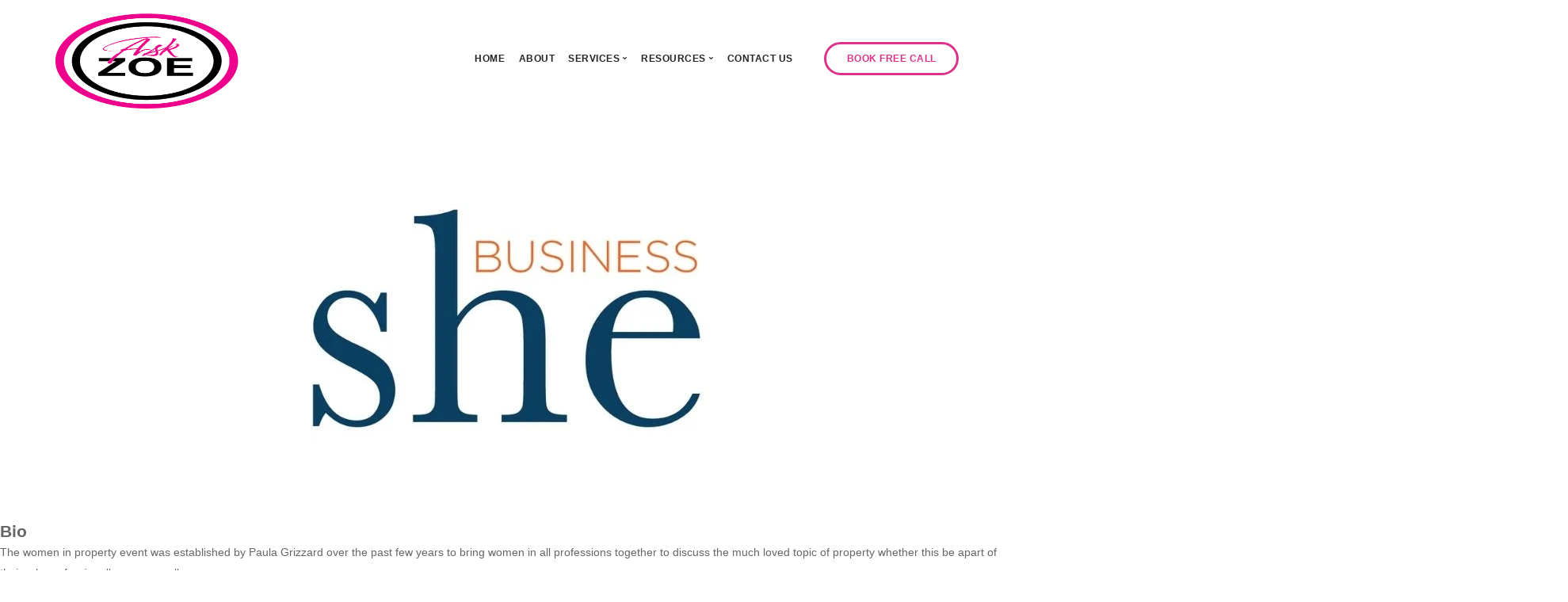

--- FILE ---
content_type: text/html; charset=UTF-8
request_url: https://askzoe.co.uk/case-studies/women-in-property-october-2020-case-study/
body_size: 17731
content:
<!doctype html><html lang="en-GB"><head><script data-no-optimize="1">var litespeed_docref=sessionStorage.getItem("litespeed_docref");litespeed_docref&&(Object.defineProperty(document,"referrer",{get:function(){return litespeed_docref}}),sessionStorage.removeItem("litespeed_docref"));</script> <meta charset="UTF-8"><style id="litespeed-ccss">body,html{overflow-x:hidden}img{height:auto}.logo-holder{position:relative;z-index:3}@media all and (max-width:1023px) and (min-width:768px){.bar.original--bg .logo.logo-light{display:none}p:last-child{margin-bottom:1.85714286em}}@media all and (max-width:767px){.main-container section>.container>.vc_row{margin-left:-15px;margin-right:-15px}p:last-child{margin-bottom:1.85714286em}}.btn{text-decoration:none}.vc_column_container>.vc_column-inner{padding-left:0!important;padding-right:0!important}.wpb_content_element{margin-bottom:0}@media all and (max-width:768px){.vc_row{margin-left:0;margin-right:0}.col-sm-12{width:100%}}.btn--primary{color:#fff;font-weight:700}.btn--primary{color:#fff;font-weight:700}.main-container{overflow:hidden}body:not(.variant-active) nav#menu1{z-index:998}nav img{margin-bottom:-1px}.vc_row:after,.vc_row:before{content:" ";display:table}.vc_row:after{clear:both}.vc_column_container{width:100%}.vc_row{margin-left:-15px;margin-right:-15px}.wpb_text_column :last-child,.wpb_text_column p:last-child{margin-bottom:0}.wpb_content_element{margin-bottom:35px}.vc_column-inner:after,.vc_column-inner:before{content:" ";display:table}.vc_column-inner:after{clear:both}.vc_row.vc_column-gap-35{margin-left:-32.5px;margin-right:-32.5px}.vc_row.vc_column-gap-35>.vc_column_container{padding:17.5px}.vc_column_container{padding-left:0;padding-right:0}.vc_column_container>.vc_column-inner{box-sizing:border-box;padding-left:15px;padding-right:15px;width:100%}.wpb_single_image img{height:auto;max-width:100%;vertical-align:top}.wpb_single_image .vc_single_image-wrapper{display:inline-block;vertical-align:top;max-width:100%}.wpb_single_image.vc_align_left{text-align:left}.wpb_single_image .vc_figure{display:inline-block;vertical-align:top;margin:0;max-width:100%}html{font-family:sans-serif;-ms-text-size-adjust:100%;-webkit-text-size-adjust:100%}body{margin:0}figure,nav,section{display:block}a{background-color:transparent}h1{font-size:2em;margin:.67em 0}img{border:0}figure{margin:1em 40px}input{color:inherit;font:inherit;margin:0}input::-moz-focus-inner{border:0;padding:0}input{line-height:normal}input[type=search]{-webkit-appearance:textfield;-moz-box-sizing:content-box;-webkit-box-sizing:content-box;box-sizing:content-box}input[type=search]::-webkit-search-cancel-button,input[type=search]::-webkit-search-decoration{-webkit-appearance:none}*{-webkit-box-sizing:border-box;-moz-box-sizing:border-box;box-sizing:border-box}*:before,*:after{-webkit-box-sizing:border-box;-moz-box-sizing:border-box;box-sizing:border-box}html{font-size:10px}body{font-family:"Helvetica Neue",Helvetica,Arial,sans-serif;font-size:14px;line-height:1.42857143;color:#333;background-color:#fff}input{font-family:inherit;font-size:inherit;line-height:inherit}a{color:#337ab7;text-decoration:none}figure{margin:0}img{vertical-align:middle}h1{font-family:inherit;font-weight:500;line-height:1.1;color:inherit}h1{margin-top:20px;margin-bottom:10px}h1{font-size:36px}p{margin:0 0 10px}.text-left{text-align:left}.text-right{text-align:right}ul{margin-top:0;margin-bottom:10px}ul ul{margin-bottom:0}.container{margin-right:auto;margin-left:auto;padding-left:15px;padding-right:15px}@media (min-width:768px){.container{width:750px}}@media (min-width:992px){.container{width:970px}}@media (min-width:1200px){.container{width:1170px}}.row{margin-left:-15px;margin-right:-15px}.col-md-1,.col-sm-2,.col-md-2,.col-sm-3,.col-xs-4,.col-sm-4,.col-md-6,.col-xs-8,.col-sm-8,.col-sm-9,.col-sm-10,.col-md-11,.col-sm-12{position:relative;min-height:1px;padding-left:15px;padding-right:15px}.col-xs-4,.col-xs-8{float:left}.col-xs-8{width:66.66666667%}.col-xs-4{width:33.33333333%}@media (min-width:768px){.col-sm-2,.col-sm-3,.col-sm-4,.col-sm-8,.col-sm-9,.col-sm-10,.col-sm-12{float:left}.col-sm-12{width:100%}.col-sm-10{width:83.33333333%}.col-sm-9{width:75%}.col-sm-8{width:66.66666667%}.col-sm-4{width:33.33333333%}.col-sm-3{width:25%}.col-sm-2{width:16.66666667%}.col-sm-offset-2{margin-left:16.66666667%}}@media (min-width:992px){.col-md-1,.col-md-2,.col-md-6,.col-md-11{float:left}.col-md-11{width:91.66666667%}.col-md-6{width:50%}.col-md-2{width:16.66666667%}.col-md-1{width:8.33333333%}.col-md-offset-3{margin-left:25%}}input[type=search]{-webkit-box-sizing:border-box;-moz-box-sizing:border-box;box-sizing:border-box}input[type=search]{-webkit-appearance:none}.btn{display:inline-block;margin-bottom:0;font-weight:400;text-align:center;vertical-align:middle;touch-action:manipulation;background-image:none;border:1px solid transparent;white-space:nowrap;padding:6px 12px;font-size:14px;line-height:1.42857143;border-radius:4px}.container:before,.container:after,.row:before,.row:after{content:" ";display:table}.container:after,.row:after{clear:both}@-ms-viewport{width:device-width}.visible-xs{display:none!important}@media (max-width:767px){.visible-xs{display:block!important}}@media (max-width:767px){.hidden-xs{display:none!important}}[class^=stack-]:before,[class*=" stack-"]:before{font-family:"stack-interface";font-style:normal;font-weight:400;speak:none;display:inline-block;text-decoration:inherit;width:1em;margin-right:.2em;text-align:center;font-variant:normal;text-transform:none;line-height:1em;margin-left:.2em;-webkit-font-smoothing:antialiased;-moz-osx-font-smoothing:grayscale}.stack-up-open-big:before{content:'\e803'}.stack-menu:before{content:'\e80e'}body:after{display:none}*,h1,p,ul,a{margin:0;padding:0}html{font-size:87.5%}@media all and (max-width:768px){html{font-size:81.25%}}body{font-size:1em;line-height:1.85714286em;-webkit-font-smoothing:antialiased;-moz-osx-font-smoothing:grayscale;font-family:Open Sans,'Helvetica','Arial',sans-serif;color:#666;font-weight:400}h1{font-family:Open Sans,'Helvetica','Arial',sans-serif;color:#252525;font-weight:300;font-variant-ligatures:common-ligatures;margin-top:0;margin-bottom:0}h1{font-size:3.14285714em;line-height:1.31818182em}@media all and (max-width:767px){h1{font-size:2.35714286em;line-height:1.36363636em}}p,ul{margin-bottom:1.85714286em}ul{list-style:none;line-height:1.85714286em}.type--uppercase{text-transform:uppercase}body{overflow-x:hidden}.pos-top{top:0}.pos-right{right:0}@media all and (max-width:767px){.text-left-xs{text-align:left}}img{max-width:100%;margin-bottom:1.85714286em}.btn{font-family:Open Sans,'Helvetica','Arial',sans-serif;border-radius:25px;padding-top:.46428571em;padding-bottom:.46428571em;padding-right:2.78571429em;padding-left:2.78571429em;border:1px solid #252525;border-width:1px;font-size:inherit;line-height:1.85714286em}.btn .btn__text{color:#252525;border-color:#252525;font-weight:700;font-size:.85714286em}.btn:first-child{margin-left:0}.btn:last-child{margin-right:0}.btn--sm{padding-top:.30952381em;padding-bottom:.30952381em;padding-right:1.85714286em;padding-left:1.85714286em}.btn--primary,.btn--primary:visited{background:#db328a;border-color:#db328a}.btn--primary .btn__text,.btn--primary:visited .btn__text{color:#fff}.icon--sm{font-size:2.35714286em}ul:last-child{margin:0}.menu-horizontal>li:not(:hover)>a,.menu-horizontal>li:not(:hover)>span{opacity:.5}.menu-horizontal>li>a,.menu-horizontal>li>span{color:#252525}.menu-vertical{width:100%}.menu-vertical li{width:100%}.menu-vertical li a{font-weight:400}@media all and (min-width:990px){.menu-horizontal{display:inline-block}.menu-horizontal>li{display:inline-block}.menu-horizontal>li:not(:last-child){margin-right:1.85714286em}.menu-vertical{display:inline-block}.menu-vertical li{white-space:nowrap}}.dropdown{position:relative}.dropdown .dropdown__container{opacity:0;position:absolute;z-index:999}.dropdown .dropdown__content{padding:1.85714286em}.dropdown .dropdown__content:not([class*=bg-]){background:#fff}.dropdown .dropdown__content:not([class=bg--dark]) .menu-vertical a{color:#666}@media all and (min-width:991px){.dropdown .dropdown__container:before{height:.92857143em;width:100%;content:'';display:block}}@media all and (max-width:767px){.dropdown .dropdown__container{min-width:100%;position:relative;display:none}.dropdown .dropdown__content{padding:1.85714286em;left:0!important}}form{max-width:100%}form:before,form:after{content:".";display:block;height:0;overflow:hidden}form:after{clear:both}input[type]{-webkit-appearance:none;background:#fcfcfc;padding:.46428571em;border-radius:6px;border:1px solid #ececec}input[type]::-webkit-input-placeholder{color:#b3b3b3;font-size:1.14285714em}input[type]:-moz-placeholder{color:#b3b3b3;font-size:1.14285714em}input[type]::-moz-placeholder{color:#b3b3b3;font-size:1.14285714em}input[type]:-ms-input-placeholder{color:#b3b3b3;font-size:1.14285714em}.notification{max-width:100%;box-shadow:0 1px 3px rgba(0,0,0,.12),0 1px 2px rgba(0,0,0,.24);position:fixed;z-index:99;padding:0;margin:1em;opacity:0}body{background:#fff}a{color:#db328a}.bg--white{background:#fff}.bar{padding:1.85714286em 0}.bar .logo{margin:0;position:relative;top:4px}.bar .menu-horizontal{position:relative;top:6px}.bar.bar--sm{padding:.92857143em 0}.bar:not(.bg--dark):not(.bar--transparent) .logo-light{display:none}@media all and (min-width:991px){.bar__module:not(:only-child){display:inline-block}.bar__module:not(:last-child){margin-right:.92857143em}}@media all and (max-width:767px){.bar__module{margin-bottom:.92857143em}.bar__module+.bar__module{margin-top:1.85714286em}.bar__module .btn{display:block}.bar+nav.bar{padding-top:0}}@media all and (max-width:767px){.text-left-xs{text-align:left}}@media all and (max-width:991px){.text-left-sm{text-align:left}}section{padding-top:7.42857143em;padding-bottom:7.42857143em}@media all and (max-width:767px){section{padding:5.57142857em 0}}.container .container{max-width:100%}.back-to-top{position:fixed;width:3.71428571em;height:3.71428571em;background:#fff;border-radius:50%;text-align:center;right:1.85714286em;bottom:3.71428571em;padding-top:12px;box-shadow:0 1px 3px rgba(0,0,0,.12),0 1px 2px rgba(0,0,0,.24);box-shadow:0px 0px 25px 0px rgba(0,0,0,.04);z-index:99;border:1px solid #ececec}.back-to-top i{color:#252525}.back-to-top:not(.active){opacity:0;transform:translate3d(0,20px,0);-webkit-transform:translate3d(0,20px,0)}@media all and (max-width:1024px){html{font-size:80%}}h1{letter-spacing:-.01em}p:last-child{margin-bottom:0}a{color:#db328a;font-weight:700}.btn{position:relative}.btn.type--uppercase{letter-spacing:.5px}.btn.type--uppercase .btn__text{letter-spacing:.5px;margin-right:-.5px}img:last-child{margin-bottom:0}.menu-horizontal>li,.menu-vertical>li{font-family:Open Sans,'Roboto','Helvetica',Sans-Serif}.bar .logo{max-height:120px;max-width:none}.menu-horizontal>li>a{font-weight:500}.hamburger-toggle i{color:#252525}@media all and (min-width:990px){.menu-horizontal li:not(:last-child){margin-right:1.23809524em}.bar__module:not(:only-child) .menu-horizontal{top:0}}@media all and (min-width:768px) and (max-width:1023px){.bar-1 .menu-horizontal>li{display:inline-block}.bar-1 .menu-horizontal>li:not(:first-child){margin-left:.92857143em}.bar-1 .bar__module{margin-bottom:1.85714286em}.bar-1 .row div[class*=col-]:last-child .bar__module:last-child{margin-bottom:0}}.bar-1 .menu-horizontal>li>.dropdown__trigger,.bar-1 .menu-horizontal>li>a{font-size:.857142857142857em;line-height:2.166666666666667em;text-transform:uppercase;font-weight:600;letter-spacing:.5px}@media all and (min-width:1024px){.bar-1 .bar__module+.bar__module{margin-left:1.85714286em}}.dropdown>.dropdown__trigger:after{font-family:"stack-interface";display:inline-block;font-size:8px;position:relative;bottom:2px}.dropdown .dropdown__content{border-radius:6px;box-shadow:0 0 25px 0 rgba(0,0,0,.08);-webkit-box-shadow:0 0 25px 0 rgba(0,0,0,.08);padding:1.23809524em 1.85714286em}.menu-horizontal>.dropdown>.dropdown__trigger:after{content:'\e80a';margin-left:4px}@media all and (max-width:767px){.dropdown .dropdown__content:not([class*=bg-]){border:none;box-shadow:none}}@media all and (max-width:767px){.dropdown__container{left:0!important}}.menu-vertical li:not(:hover):not(.dropdown--active){opacity:.75}.menu-vertical li:not(:last-child){margin-bottom:.30952381em}@media all and (min-width:991px){.dropdown .dropdown__container:before{height:18px}}.notification{margin:1.85714286em;box-shadow:none}.search-box{width:100%;margin:0;padding:1.85714286em;box-shadow:0 1px 3px rgba(0,0,0,.12),0 1px 2px rgba(0,0,0,.24);box-shadow:0px 0px 25px 0px rgba(0,0,0,.04)}form{position:relative}input{height:2.78571429em}input:not([class*=col-]){width:100%}input[type]{padding-left:.92857143em}.btn--primary .btn__text,.btn--primary:visited .btn__text{color:#fff}.menu-horizontal>li>a,.menu-horizontal>li>span{font-size:1em}.col-md-11.col-sm-12.text-right.text-left-xs.text-left-sm{margin-top:40px}.menu-horizontal>li:not(:hover)>a,.menu-horizontal>li:not(:hover)>span{opacity:1}.menu-vertical li:not(:hover):not(.dropdown--active){opacity:.75}.menu-vertical li:not(:hover):not(.dropdown--active){opacity:1}[class^=icon-]{font-family:'iconsmind';speak:none;font-style:normal;font-weight:400;font-variant:normal;text-transform:none;line-height:1;-webkit-font-smoothing:antialiased;-moz-osx-font-smoothing:grayscale}.btn--primary:visited{border-color:#fff}a.ask-zoe-btn{background-color:#fff!important;border-color:#db328a!important;border-width:3px}span.btn__text{color:#db328a!important;font-weight:700!important}.vc_custom_1677067586711{padding-bottom:15px!important}</style><link rel="preload" data-asynced="1" data-optimized="2" as="style" onload="this.onload=null;this.rel='stylesheet'" href="https://askzoe.co.uk/wp-content/litespeed/ucss/b3bbbb647a1dc2dcd7bd0ebf9942f7d3.css?ver=25e4b" /><script data-optimized="1" type="litespeed/javascript" data-src="https://askzoe.co.uk/wp-content/plugins/litespeed-cache/assets/js/css_async.min.js"></script> <meta name="viewport" content="width=device-width, initial-scale=1.0"><meta http-equiv="X-UA-Compatible" content="IE=edge, IE=11, IE=10"><link rel="pingback" href="https://askzoe.co.uk/xmlrpc.php" /><meta name='robots' content='index, follow, max-image-preview:large, max-snippet:-1, max-video-preview:-1' /> <script id="cookieyes" type="litespeed/javascript" data-src="https://cdn-cookieyes.com/client_data/f8b47a9e489dd60a89ada166/script.js"></script> <title>Women In Property October 2020 Case Study - Ask Zoe</title><link rel="canonical" href="https://askzoe.co.uk/case-studies/women-in-property-october-2020-case-study/" /><meta property="og:locale" content="en_GB" /><meta property="og:type" content="article" /><meta property="og:title" content="Women In Property October 2020 Case Study - Ask Zoe" /><meta property="og:description" content="Bio The women in property event was established by Paula Grizzard over the past few years to bring women in all professions..." /><meta property="og:url" content="https://askzoe.co.uk/case-studies/women-in-property-october-2020-case-study/" /><meta property="og:site_name" content="Ask Zoe" /><meta property="article:publisher" content="https://www.facebook.com/AskZoe01/" /><meta property="article:modified_time" content="2024-07-25T13:50:22+00:00" /><meta property="og:image" content="https://askzoe.co.uk/wp-content/uploads/2021/06/she-business-logo.jpg" /><meta property="og:image:width" content="512" /><meta property="og:image:height" content="512" /><meta property="og:image:type" content="image/jpeg" /><meta name="twitter:card" content="summary_large_image" /><meta name="twitter:site" content="@AskZoe01" /><meta name="twitter:label1" content="Estimated reading time" /><meta name="twitter:data1" content="3 minutes" /> <script type="application/ld+json" class="yoast-schema-graph">{"@context":"https://schema.org","@graph":[{"@type":"WebPage","@id":"https://askzoe.co.uk/case-studies/women-in-property-october-2020-case-study/","url":"https://askzoe.co.uk/case-studies/women-in-property-october-2020-case-study/","name":"Women In Property October 2020 Case Study - Ask Zoe","isPartOf":{"@id":"https://askzoe.co.uk/#website"},"primaryImageOfPage":{"@id":"https://askzoe.co.uk/case-studies/women-in-property-october-2020-case-study/#primaryimage"},"image":{"@id":"https://askzoe.co.uk/case-studies/women-in-property-october-2020-case-study/#primaryimage"},"thumbnailUrl":"https://askzoe.co.uk/wp-content/uploads/2021/06/she-business-logo.jpg","datePublished":"2021-06-17T10:08:33+00:00","dateModified":"2024-07-25T13:50:22+00:00","breadcrumb":{"@id":"https://askzoe.co.uk/case-studies/women-in-property-october-2020-case-study/#breadcrumb"},"inLanguage":"en-GB","potentialAction":[{"@type":"ReadAction","target":["https://askzoe.co.uk/case-studies/women-in-property-october-2020-case-study/"]}]},{"@type":"ImageObject","inLanguage":"en-GB","@id":"https://askzoe.co.uk/case-studies/women-in-property-october-2020-case-study/#primaryimage","url":"https://askzoe.co.uk/wp-content/uploads/2021/06/she-business-logo.jpg","contentUrl":"https://askzoe.co.uk/wp-content/uploads/2021/06/she-business-logo.jpg","width":512,"height":512,"caption":"She Business logo"},{"@type":"BreadcrumbList","@id":"https://askzoe.co.uk/case-studies/women-in-property-october-2020-case-study/#breadcrumb","itemListElement":[{"@type":"ListItem","position":1,"name":"Home","item":"https://askzoe.co.uk/"},{"@type":"ListItem","position":2,"name":"Women In Property October 2020 Case Study"}]},{"@type":"WebSite","@id":"https://askzoe.co.uk/#website","url":"https://askzoe.co.uk/","name":"Ask Zoe","description":"","publisher":{"@id":"https://askzoe.co.uk/#organization"},"potentialAction":[{"@type":"SearchAction","target":{"@type":"EntryPoint","urlTemplate":"https://askzoe.co.uk/?s={search_term_string}"},"query-input":"required name=search_term_string"}],"inLanguage":"en-GB"},{"@type":"Organization","@id":"https://askzoe.co.uk/#organization","name":"Ask Zoe","url":"https://askzoe.co.uk/","logo":{"@type":"ImageObject","inLanguage":"en-GB","@id":"https://askzoe.co.uk/#/schema/logo/image/","url":"https://askzoe.co.uk/wp-content/uploads/2022/04/ask-zoe-logo.png","contentUrl":"https://askzoe.co.uk/wp-content/uploads/2022/04/ask-zoe-logo.png","width":231,"height":231,"caption":"Ask Zoe"},"image":{"@id":"https://askzoe.co.uk/#/schema/logo/image/"},"sameAs":["https://www.facebook.com/AskZoe01/","https://twitter.com/AskZoe01","https://www.linkedin.com/company/askzoe01/","https://www.instagram.com/askzoe01/"]}]}</script>  <script type='application/javascript'  id='pys-version-script'>console.log('PixelYourSite Free version 9.5.3');</script> <link rel='dns-prefetch' href='//fonts.googleapis.com' /><link rel="alternate" type="application/rss+xml" title="Ask Zoe &raquo; Feed" href="https://askzoe.co.uk/feed/" /><link rel="alternate" type="application/rss+xml" title="Ask Zoe &raquo; Comments Feed" href="https://askzoe.co.uk/comments/feed/" /><style id='jetpack-sharing-buttons-style-inline-css' type='text/css'>.jetpack-sharing-buttons__services-list{display:flex;flex-direction:row;flex-wrap:wrap;gap:0;list-style-type:none;margin:5px;padding:0}.jetpack-sharing-buttons__services-list.has-small-icon-size{font-size:12px}.jetpack-sharing-buttons__services-list.has-normal-icon-size{font-size:16px}.jetpack-sharing-buttons__services-list.has-large-icon-size{font-size:24px}.jetpack-sharing-buttons__services-list.has-huge-icon-size{font-size:36px}@media print{.jetpack-sharing-buttons__services-list{display:none!important}}.editor-styles-wrapper .wp-block-jetpack-sharing-buttons{gap:0;padding-inline-start:0}ul.jetpack-sharing-buttons__services-list.has-background{padding:1.25em 2.375em}</style><style id='ebor-style-inline-css' type='text/css'>.btn--primary .btn__text, .btn--primary:visited .btn__text {
			    color: #ffffff;	
			}
			input[type].btn--primary,
			.pos-fixed.bar--transparent.bg--primary,
			.ebor-cart-count, .woocommerce #respond input#submit.alt.disabled, .woocommerce #respond input#submit.alt.disabled:hover, .woocommerce #respond input#submit.alt:disabled, .woocommerce #respond input#submit.alt:disabled:hover, .woocommerce #respond input#submit.alt:disabled[disabled], .woocommerce #respond input#submit.alt:disabled[disabled]:hover, .woocommerce a.button.alt.disabled, .woocommerce a.button.alt.disabled:hover, .woocommerce a.button.alt:disabled, .woocommerce a.button.alt:disabled:hover, .woocommerce a.button.alt:disabled[disabled], .woocommerce a.button.alt:disabled[disabled]:hover, .woocommerce button.button.alt.disabled, .woocommerce button.button.alt.disabled:hover, .woocommerce button.button.alt:disabled, .woocommerce button.button.alt:disabled:hover, .woocommerce button.button.alt:disabled[disabled], .woocommerce button.button.alt:disabled[disabled]:hover, .woocommerce input.button.alt.disabled, .woocommerce input.button.alt.disabled:hover, .woocommerce input.button.alt:disabled, .woocommerce input.button.alt:disabled:hover, .woocommerce input.button.alt:disabled[disabled], .woocommerce input.button.alt:disabled[disabled]:hover {
				background: #db328a;	
			}
			.pos-fixed.bar--transparent.bg--secondary {
				background: #FAFAFA;
			}
			.pos-fixed.bar--transparent.bg--dark {
				background: #252525;
			}
			.pos-fixed.bar--transparent.bg--primary-1 {
				background: #db328a;
			}
			.bg--white h1, .bg--white h2, .bg--white h3, .bg--white h4, .bg--white h5, .bg--white h6, .bg--white i, .mobile-header .cart-link {
			    color: #252525;
			}
			@media all and (max-width:767px) {
			    .bar.bg--dark.bar--mobile-sticky[data-scroll-class*="fixed"].pos-fixed,
			    .bar.bg--dark.bar--mobile-sticky[data-scroll-class*="fixed"]+.bar.pos-fixed {
			    	background: #252525;
			    }
			    .bar.bg--secondary.bar--mobile-sticky[data-scroll-class*="fixed"].pos-fixed,
			    .bar.bg--secondary.bar--mobile-sticky[data-scroll-class*="fixed"]+.bar.pos-fixed {
			    	background: #FAFAFA;
			    }
			}
			.thumbnails-slider .thumbnail-trigger.active img {
				border: 1px solid #db328a;
			}
			.menu-horizontal > li > a, .menu-horizontal > li > span, .menu-horizontal > li > .modal-instance > .modal-trigger {
				font-size: 1em;
			}
			.woocommerce #respond input#submit.alt, 
			.woocommerce a.button.alt, 
			.woocommerce button.button.alt, 
			.woocommerce input.button.alt,
			.woocommerce #respond input#submit, 
			.woocommerce a.button, 
			.woocommerce button.button, 
			.woocommerce input.button {
				background: #db328a;
				color: #fff;
				transition: 0.1s linear;
			}
			.woocommerce #respond input#submit.alt:hover, 
			.woocommerce a.button.alt:hover, 
			.woocommerce button.button.alt:hover, 
			.woocommerce input.button.alt:hover,
			.woocommerce #respond input#submit:hover, 
			.woocommerce a.button:hover, 
			.woocommerce button.button:hover, 
			.woocommerce input.button:hover {
				color: #fff;
				opacity: 0.9;
				background: #db328a;
				transform: translate3d(0, -2px, 0);
				-webkit-transform: translate3d(0, -2px, 0);
			}
		
				.col-md-11.col-sm-12.text-right.text-left-xs.text-left-sm {
					margin-top: 40px;	
				}
			
				.menu-horizontal > li:not(:hover) > a, .menu-horizontal > li:not(:hover) > span,
				.menu-horizontal > li:not(:hover) > .modal-instance > .modal-trigger {
				    opacity: 1
				}
				.menu-vertical li:not(:hover):not(.dropdown--active) {
				    opacity: .75;
				}
			
				.menu-vertical li:not(:hover):not(.dropdown--active) {
				    opacity: 1;
				}</style><link rel="preconnect" href="https://fonts.gstatic.com/" crossorigin><script type="litespeed/javascript" data-src="https://askzoe.co.uk/wp-includes/js/jquery/jquery.min.js" id="jquery-core-js"></script> <script id="pys-js-extra" type="litespeed/javascript">var pysOptions={"staticEvents":[],"dynamicEvents":[],"triggerEvents":[],"triggerEventTypes":[],"debug":"","siteUrl":"https:\/\/askzoe.co.uk","ajaxUrl":"https:\/\/askzoe.co.uk\/wp-admin\/admin-ajax.php","ajax_event":"e7b2e446da","enable_remove_download_url_param":"1","cookie_duration":"7","last_visit_duration":"60","enable_success_send_form":"","ajaxForServerEvent":"1","send_external_id":"1","external_id_expire":"180","google_consent_mode":"1","gdpr":{"ajax_enabled":!1,"all_disabled_by_api":!1,"facebook_disabled_by_api":!1,"analytics_disabled_by_api":!1,"google_ads_disabled_by_api":!1,"pinterest_disabled_by_api":!1,"bing_disabled_by_api":!1,"externalID_disabled_by_api":!1,"facebook_prior_consent_enabled":!0,"analytics_prior_consent_enabled":!0,"google_ads_prior_consent_enabled":null,"pinterest_prior_consent_enabled":!0,"bing_prior_consent_enabled":!0,"cookiebot_integration_enabled":!1,"cookiebot_facebook_consent_category":"marketing","cookiebot_analytics_consent_category":"statistics","cookiebot_tiktok_consent_category":"marketing","cookiebot_google_ads_consent_category":null,"cookiebot_pinterest_consent_category":"marketing","cookiebot_bing_consent_category":"marketing","consent_magic_integration_enabled":!1,"real_cookie_banner_integration_enabled":!1,"cookie_notice_integration_enabled":!1,"cookie_law_info_integration_enabled":!1,"analytics_storage":{"enabled":!0,"value":"granted","filter":!1},"ad_storage":{"enabled":!0,"value":"granted","filter":!1},"ad_user_data":{"enabled":!0,"value":"granted","filter":!1},"ad_personalization":{"enabled":!0,"value":"granted","filter":!1}},"cookie":{"disabled_all_cookie":!1,"disabled_start_session_cookie":!1,"disabled_advanced_form_data_cookie":!1,"disabled_landing_page_cookie":!1,"disabled_first_visit_cookie":!1,"disabled_trafficsource_cookie":!1,"disabled_utmTerms_cookie":!1,"disabled_utmId_cookie":!1},"tracking_analytics":{"TrafficSource":"direct","TrafficLanding":"undefined","TrafficUtms":[],"TrafficUtmsId":[]},"woo":{"enabled":!1},"edd":{"enabled":!1}}</script> <link rel="https://api.w.org/" href="https://askzoe.co.uk/wp-json/" /><link rel="alternate" type="application/json" href="https://askzoe.co.uk/wp-json/wp/v2/case-studies/609" /><link rel="EditURI" type="application/rsd+xml" title="RSD" href="https://askzoe.co.uk/xmlrpc.php?rsd" /><meta name="generator" content="WordPress 6.4.7" /><link rel='shortlink' href='https://askzoe.co.uk/?p=609' /><link rel="alternate" type="application/json+oembed" href="https://askzoe.co.uk/wp-json/oembed/1.0/embed?url=https%3A%2F%2Faskzoe.co.uk%2Fcase-studies%2Fwomen-in-property-october-2020-case-study%2F" /><link rel="alternate" type="text/xml+oembed" href="https://askzoe.co.uk/wp-json/oembed/1.0/embed?url=https%3A%2F%2Faskzoe.co.uk%2Fcase-studies%2Fwomen-in-property-october-2020-case-study%2F&#038;format=xml" />
 <script type="litespeed/javascript">(function(m,a,i,l,e,r){m.MailerLiteObject=e;function f(){var c={a:arguments,q:[]};var r=this.push(c);return"number"!=typeof r?r:f.bind(c.q)}
f.q=f.q||[];m[e]=m[e]||f.bind(f.q);m[e].q=m[e].q||f.q;r=a.createElement(i);var _=a.getElementsByTagName(i)[0];r.async=1;r.src=l+'?'+(~~(new Date().getTime()/10000000));_.parentNode.insertBefore(r,_)})(window,document,'script','https://static.mailerlite.com/js/universal.js','ml');var ml_account=ml('accounts','2034590','c1t4l1h3i3','load')</script> 
 <script type="litespeed/javascript">(function(w,d,s,l,i){w[l]=w[l]||[];w[l].push({'gtm.start':new Date().getTime(),event:'gtm.js'});var f=d.getElementsByTagName(s)[0],j=d.createElement(s),dl=l!='dataLayer'?'&l='+l:'';j.async=!0;j.src='https://www.googletagmanager.com/gtm.js?id='+i+dl;f.parentNode.insertBefore(j,f)})(window,document,'script','dataLayer','GTM-5BQGJMS')</script>  <script type="litespeed/javascript">(function(c,l,a,r,i,t,y){c[a]=c[a]||function(){(c[a].q=c[a].q||[]).push(arguments)};t=l.createElement(r);t.async=1;t.src="https://www.clarity.ms/tag/"+i;y=l.getElementsByTagName(r)[0];y.parentNode.insertBefore(t,y)})(window,document,"clarity","script","jl63sbrmd6")</script>  <script type="litespeed/javascript" data-src="https://www.googletagmanager.com/gtag/js?id=G-4J5SE225VW"></script> <script type="litespeed/javascript">window.dataLayer=window.dataLayer||[];function gtag(){dataLayer.push(arguments)}
gtag('js',new Date());gtag('config','G-4J5SE225VW')</script> <meta name="generator" content="Elementor 3.20.3; features: e_optimized_assets_loading, e_optimized_css_loading, e_font_icon_svg, additional_custom_breakpoints, block_editor_assets_optimize, e_image_loading_optimization; settings: css_print_method-external, google_font-enabled, font_display-swap"><meta name="generator" content="Powered by WPBakery Page Builder - drag and drop page builder for WordPress."/>
 <script type="litespeed/javascript">(function(w,d,e,u,f,l,n){w[f]=w[f]||function(){(w[f].q=w[f].q||[]).push(arguments)},l=d.createElement(e),l.async=1,l.src=u,n=d.getElementsByTagName(e)[0],n.parentNode.insertBefore(l,n)})(window,document,'script','https://assets.mailerlite.com/js/universal.js','ml');ml('account','806551')</script> <script type='application/javascript' id='pys-config-warning-script'>console.warn('PixelYourSite: no pixel configured.');</script> <link rel="icon" href="https://askzoe.co.uk/wp-content/uploads/2022/04/ask-zoe-logo-60x60.png" sizes="32x32" /><link rel="icon" href="https://askzoe.co.uk/wp-content/uploads/2022/04/ask-zoe-logo.png" sizes="192x192" /><link rel="apple-touch-icon" href="https://askzoe.co.uk/wp-content/uploads/2022/04/ask-zoe-logo.png" /><meta name="msapplication-TileImage" content="https://askzoe.co.uk/wp-content/uploads/2022/04/ask-zoe-logo.png" /><style type="text/css" id="wp-custom-css">.white-bullets ul {
  list-style: none; /* Remove default bullets */
}

.white-bullets ul li::before {
  content: "\2022";
  color: #fff;
  font-weight: bold;
  display: inline-block;
  width: 1em;
  margin-left: -1em;
}

.white-button .btn--primary, .btn--primary:visited {
	border-color: #fff;
}

a.ask-zoe-btn {
	background-color: #fff !important;
	border-color: #db328a !important;
	border-width: 3px;
}

span.btn__text {
	color: #db328a !important;
	font-weight: bold !important;
}

a.ask-zoe-btn:hover {
	background-color: #db328a !important;
	color: #fff !important;
}

a.ask-zoe-btn:hover span.btn__text {
	color: #fff !important;
}

.pink-text h4 {
	color: #db328a;
}</style><noscript><style>.wpb_animate_when_almost_visible { opacity: 1; }</style></noscript></head><body class="case-studies-template-default single single-case-studies postid-609 wp-custom-logo stack--rounded normal-layout active-tabs active-accordions parallax-enable-mobile wpb-js-composer js-comp-ver-6.2.0 vc_responsive variant-v1-5-11 elementor-default elementor-template-full-width elementor-kit-1547 elementor-page-2158" data-smooth-scroll-offset="0" data-smooth-scroll-offset-mobile="0" data-skip-responsive-menu="no"><a href="#" id="start" title="Start"></a><div class="notification pos-top pos-right search-box bg--white border--bottom" data-animation="from-top" data-notification-link="search-box"><form method="get" action="https://askzoe.co.uk/"><div class="row"><div class="col-md-6 col-md-offset-3 col-sm-8 col-sm-offset-2">
<input type="search" name="s" placeholder="Type search query and hit enter" /></div></div></form></div><div class="nav-container"><div class="bar bar--sm visible-xs original--bg bar--mobile-sticky" data-scroll-class="200px:pos-fixed"><div class="container"><div class="row"><div class="col-xs-8 col-sm-10">
<a href="https://askzoe.co.uk/" class="logo-holder">
<img data-lazyloaded="1" src="[data-uri]" width="231" height="231" class="logo logo-dark" alt="As Zoe logo" data-src="https://askzoe.co.uk/wp-content/uploads/2022/04/ask-zoe-logo.png" />
<img data-lazyloaded="1" src="[data-uri]" width="231" height="231" class="logo logo-light" alt="As Zoe logo" data-src="https://askzoe.co.uk/wp-content/uploads/2022/04/ask-zoe-logo.png" />
</a></div><div class="col-xs-4 col-sm-2 text-right mobile-header">
<a href="#" class="hamburger-toggle" data-toggle-class="#menu1;hidden-xs">
<i class="icon--sm stack-interface stack-menu"></i>
</a></div></div></div></div><nav id="menu1" class="bar bar--sm bar-1 hidden-xs hiddem-sm original--bg" data-scroll-class="200px:pos-fixed"><div class="container"><div class="row"><div class="col-md-1 col-sm-2 hidden-xs"><div class="bar__module">
<a href="https://askzoe.co.uk/" class="logo-holder">
<img data-lazyloaded="1" src="[data-uri]" width="231" height="231" class="logo logo-dark" alt="As Zoe logo" data-src="https://askzoe.co.uk/wp-content/uploads/2022/04/ask-zoe-logo.png" />
<img data-lazyloaded="1" src="[data-uri]" width="231" height="231" class="logo logo-light" alt="As Zoe logo" data-src="https://askzoe.co.uk/wp-content/uploads/2022/04/ask-zoe-logo.png" />
</a></div></div><div class="col-md-11 col-sm-12 text-right text-left-xs text-left-sm"><div class="bar__module"><ul id="menu-fab-nav-main" class="menu-horizontal text-left"><li id="menu-item-325" class="menu-item menu-item-type-post_type menu-item-object-page menu-item-home menu-item-325"><a href="https://askzoe.co.uk/">Home</a></li><li id="menu-item-350" class="menu-item menu-item-type-post_type menu-item-object-page menu-item-350"><a href="https://askzoe.co.uk/about/">About</a></li><li id="menu-item-1042" class="menu-item menu-item-type-custom menu-item-object-custom menu-item-has-children menu-item-1042 dropdown"><span class="dropdown__trigger">Services</span><div class="dropdown__container"><div class="container"><div class="row"><div class="dropdown__content col-md-2 col-sm-4"><ul class="menu-vertical"><li id="menu-item-2308" class="menu-item menu-item-type-post_type menu-item-object-page menu-item-2308"><a href="https://askzoe.co.uk/marketing-strategy-day/">Ask Zoe Strategy Day</a></li><li id="menu-item-978" class="menu-item menu-item-type-post_type menu-item-object-page menu-item-978"><a href="https://askzoe.co.uk/services/">All Services</a></li><li id="menu-item-2025" class="menu-item menu-item-type-post_type menu-item-object-page menu-item-2025"><a href="https://askzoe.co.uk/?page_id=1732">Group Consultancy</a></li><li id="menu-item-1954" class="menu-item menu-item-type-post_type menu-item-object-page menu-item-1954"><a href="https://askzoe.co.uk/1-1-consultancy/">1:1 Consultancy</a></li><li id="menu-item-2065" class="menu-item menu-item-type-post_type menu-item-object-page menu-item-2065"><a href="https://askzoe.co.uk/services/the-hub/">The hub</a></li></ul></div></div></div></div></li><li id="menu-item-812" class="menu-item menu-item-type-custom menu-item-object-custom menu-item-has-children menu-item-812 dropdown"><span class="dropdown__trigger">Resources</span><div class="dropdown__container"><div class="container"><div class="row"><div class="dropdown__content col-md-2 col-sm-4"><ul class="menu-vertical"><li id="menu-item-110" class="menu-item menu-item-type-post_type menu-item-object-page menu-item-110"><a href="https://askzoe.co.uk/blog/">Blog</a></li><li id="menu-item-613" class="menu-item menu-item-type-post_type menu-item-object-page menu-item-613"><a href="https://askzoe.co.uk/case-studies/">Case Studies</a></li><li id="menu-item-813" class="menu-item menu-item-type-custom menu-item-object-custom menu-item-813"><a target="_blank" href="https://anchor.fm/fabbusinesshub">Podcast Series</a></li></ul></div></div></div></div></li><li id="menu-item-1622" class="menu-item menu-item-type-post_type menu-item-object-page menu-item-1622"><a href="https://askzoe.co.uk/contact-ask-zoe/">Contact Us</a></li></ul></div><div class="bar__module stack-header-buttons">
<a
class="ask-zoe-btn btn btn--sm btn--primary type--uppercase"
href="https://calendly.com/askzoe/30min-discovery?month=2024-06"
target=""
>
<span class="btn__text">Book Free Call</span>
</a></div></div></div></div></nav></div><div class="main-container"><div data-elementor-type="single-post" data-elementor-id="2158" class="elementor elementor-2158 elementor-location-single post-609 case-studies type-case-studies status-publish has-post-thumbnail hentry service-project-management" data-elementor-post-type="elementor_library"><div class="elementor-element elementor-element-d495121 e-flex e-con-boxed e-con e-parent" data-id="d495121" data-element_type="container" data-core-v316-plus="true"><div class="e-con-inner"><div class="elementor-element elementor-element-7a32677 e-con-full e-flex e-con e-child" data-id="7a32677" data-element_type="container" data-settings="{&quot;sticky&quot;:&quot;top&quot;,&quot;sticky_offset&quot;:150,&quot;sticky_parent&quot;:&quot;yes&quot;,&quot;sticky_on&quot;:[&quot;desktop&quot;,&quot;tablet&quot;],&quot;sticky_effects_offset&quot;:0}"><div class="elementor-element elementor-element-df2e6ce elementor-widget elementor-widget-image" data-id="df2e6ce" data-element_type="widget" data-widget_type="image.default"><div class="elementor-widget-container"><style>/*! elementor - v3.20.0 - 26-03-2024 */
.elementor-widget-image{text-align:center}.elementor-widget-image a{display:inline-block}.elementor-widget-image a img[src$=".svg"]{width:48px}.elementor-widget-image img{vertical-align:middle;display:inline-block}</style><img data-lazyloaded="1" src="[data-uri]" width="512" height="512" data-src="https://askzoe.co.uk/wp-content/uploads/2021/06/she-business-logo.jpg.webp" class="attachment-large size-large wp-image-616" alt="She Business logo" data-srcset="https://askzoe.co.uk/wp-content/uploads/2021/06/she-business-logo.jpg.webp 512w, https://askzoe.co.uk/wp-content/uploads/2021/06/she-business-logo-300x300.jpg.webp 300w, https://askzoe.co.uk/wp-content/uploads/2021/06/she-business-logo-150x150.jpg.webp 150w, https://askzoe.co.uk/wp-content/uploads/2021/06/she-business-logo-60x60.jpg.webp 60w" data-sizes="(max-width: 512px) 100vw, 512px" /></div></div></div><div class="elementor-element elementor-element-7ce4cbb e-con-full e-flex e-con e-child" data-id="7ce4cbb" data-element_type="container"><div class="elementor-element elementor-element-8c08ad6 elementor-widget elementor-widget-theme-post-content" data-id="8c08ad6" data-element_type="widget" data-widget_type="theme-post-content.default"><div class="elementor-widget-container"><h2>Bio</h2><p>The women in property event was established by Paula Grizzard over the past few years to bring women in all professions together to discuss the much loved topic of property whether this be apart of their role professionally or personally.</p><p>In a male dominated sector it was important for Paula an industry leading business coach and creator of She Business; to create a platform to discuss industry leading topics for women involved in the property and construction sector. Topics of discussion were:</p><p>What next for existing and planned city centre developments?<br />
What will our city centres look like in 5 years?<br />
What should we be planning and developing now?<br />
Supported by such sponsors as: Blacks Solicitors and the Chartered Institute of Building and their expert panel led by Glynis Frew Chief Executive of Hunters Property plc.</p><h2>What was the scenario before you started working together?</h2><p>The scenario prior to ‘ourselves’ and Paula from ‘She Business’ working together was that this event had always been hosted in a face-to-face setting and they wished to bring the annual event back into the marketplace but hosted online with a collaboration of speakers, panel discussion and networking.</p><h2>What were their goals?</h2><p>To run their first external online event professionally, with good interaction for the audience and feedback/exposure for all parties involved.</p><h2>Why did they choose to work with you?</h2><p>Recommended by others on the She Business Group and I was impressed by your member spotlight, which is an opportunity to present the business to the group on a month-by-month basis.</p><p>Feedback received from the client after the event took place were as follows:</p><p><em>“I cannot recommend Zoe enough. She helped to plan a virtual seminar for professionals in the property industry. Her work is meticulous. She is organised, strategic and a calming influence on the day. She managed all the tech at the virtual event as well as all the marketing. She takes the weight of your shoulders!“</em></p><p><em>Paula Grizzard</em></p><h2>What was the process?</h2><p>The process was build up through building our relationship through She Business, which is hosted and created by Paula and after six months of networking and building relationships. Paula requested a 121 to find out how I could best help her with the women in property event.</p><p>We explained it would be best supported by event administration and project management on the day to create a stress-free process to bring this event to live online and attract over 50 participants which I am pleased to confirm we did and the event was a huge success.</p><h2>Have the goals changed and/or been achieved since working with Ask Zoe?</h2><p>Greater knowledge of how to run an online events and would do this again with the support of Zoe.</p><h2>What were the results?</h2><p>Results for this event were to increase the exposure for sponsors and panellists along with Paula. To also provide a platform for women to discuss property in a neutral setting where their voices would be heard. Therefore, it was important to reach over 50 attendees and we were successful in reaching the goals for our client.</p><p>In the words of our client:</p><p><em>“You are such an expert at gauging the audience for events and pitching it exactly right. Excellent knowledge and skills of marketing with really good tips!“</em></p><p><em>Paula Grizzard, She Business</em></p></div></div></div></div></div></div><footer class="space--sm footer-2 bg--primary"><div class="container"><div class="row"><div class="col-sm-6 col-md-3 col-xs-12"><div id="text-2" class="widget widget_text sidebar__element"><h6 class="type--uppercase">Company</h6><div class="textwidget"><p><a href="https://askzoe.co.uk/about/">About</a><br />
<a href="https://askzoe.co.uk/blog/">Blog</a><br />
<a href="https://askzoe.co.uk/gallery/">Gallery</a><br />
<a href="https://askzoe.co.uk/contact-us/">Contact</a></p></div></div></div><div class="col-sm-6 col-md-3 col-xs-12"><div id="text-3" class="widget widget_text sidebar__element"><h6 class="type--uppercase">Legal</h6><div class="textwidget"><p><a href="https://askzoe.co.uk/privacy-policy/">Privacy</a></p></div></div></div><div class="col-sm-6 col-md-3 col-xs-12"><div id="text-4" class="widget widget_text sidebar__element"><h6 class="type--uppercase">Social</h6><div class="textwidget"><p><a href="https://www.facebook.com/AskZoe01" target="_blank" rel="noopener">Facebook</a><br />
<a href="https://twitter.com/AskZoe01" target="_blank" rel="noopener">Twitter</a><br />
<a href="https://www.linkedin.com/company/askzoe01/" target="_blank" rel="noopener">LinkedIn</a><br />
<a href="https://www.instagram.com/askzoe01/" target="_blank" rel="noopener">Instagram</a></p></div></div></div><div class="col-sm-6 col-md-3 col-xs-12"><div id="text-5" class="widget widget_text sidebar__element"><h6 class="type--uppercase">Awards</h6><div class="textwidget"><p><img data-lazyloaded="1" src="[data-uri]" decoding="async" class="alignnone size-medium wp-image-884" data-src="https://askzoe.co.uk/wp-content/uploads/2022/02/winner-sheffield-business-awards-2021-300x91.jpg.webp" alt="Winner Creative Impact Award Sheffield Business Awards 2021" width="300" height="91" data-srcset="https://askzoe.co.uk/wp-content/uploads/2022/02/winner-sheffield-business-awards-2021-300x91.jpg.webp 300w, https://askzoe.co.uk/wp-content/uploads/2022/02/winner-sheffield-business-awards-2021-600x181.jpg.webp 600w, https://askzoe.co.uk/wp-content/uploads/2022/02/winner-sheffield-business-awards-2021.jpg.webp 659w" data-sizes="(max-width: 300px) 100vw, 300px" /></p><p style="font-color: #fff">Best Nationwide Event Management Service Provider 2021, Northern Enterprise Awards</p><p style="font-color: #fff">Best Event Planning &amp; Management Company, Corporate Vision Awards 2020</p></div></div></div><div class="clear"></div></div><div class="row"><div class="col-sm-6"><div class="footer-stack-copyright">
<span style="color:#fff">© Copyright Ask Zoe 2024 - Website By: Websites by Lucy</span></div></div><div class="col-sm-6 text-right text-left-xs"><ul class="social-list list-inline list--hover stack-footer-social"></ul></div></div></div></footer></div><a class="back-to-top inner-link" title="Back to top" href="#start" data-scroll-class="100vh:active">
<i class="stack-interface stack-up-open-big"></i>
</a><script type="litespeed/javascript" data-src="//stats.wp.com/w.js?ver=202547" id="jp-tracks-js"></script> <script id="contact-form-7-js-extra" type="litespeed/javascript">var wpcf7={"api":{"root":"https:\/\/askzoe.co.uk\/wp-json\/","namespace":"contact-form-7\/v1"},"cached":"1"}</script> <script id="ebor-scripts-wp-js-extra" type="litespeed/javascript">var stack_data={"access_token":"replaceWithYourOwn","client_id":"replaceWithYourOwn","typed_speed":"100","map_marker":"https:\/\/askzoe.co.uk\/wp-content\/themes\/stack\/style\/img\/mapmarker.png","map_marker_title":"Stack","lightbox_text":"Image %1 of %2"}</script> <script id="wp-i18n-js-after" type="litespeed/javascript">wp.i18n.setLocaleData({'text direction\u0004ltr':['ltr']})</script> <script id="elementor-pro-frontend-js-before" type="litespeed/javascript">var ElementorProFrontendConfig={"ajaxurl":"https:\/\/askzoe.co.uk\/wp-admin\/admin-ajax.php","nonce":"2d64d11cb0","urls":{"assets":"https:\/\/askzoe.co.uk\/wp-content\/plugins\/elementor-pro\/assets\/","rest":"https:\/\/askzoe.co.uk\/wp-json\/"},"shareButtonsNetworks":{"facebook":{"title":"Facebook","has_counter":!0},"twitter":{"title":"Twitter"},"linkedin":{"title":"LinkedIn","has_counter":!0},"pinterest":{"title":"Pinterest","has_counter":!0},"reddit":{"title":"Reddit","has_counter":!0},"vk":{"title":"VK","has_counter":!0},"odnoklassniki":{"title":"OK","has_counter":!0},"tumblr":{"title":"Tumblr"},"digg":{"title":"Digg"},"skype":{"title":"Skype"},"stumbleupon":{"title":"StumbleUpon","has_counter":!0},"mix":{"title":"Mix"},"telegram":{"title":"Telegram"},"pocket":{"title":"Pocket","has_counter":!0},"xing":{"title":"XING","has_counter":!0},"whatsapp":{"title":"WhatsApp"},"email":{"title":"Email"},"print":{"title":"Print"},"x-twitter":{"title":"X"},"threads":{"title":"Threads"}},"facebook_sdk":{"lang":"en_GB","app_id":""},"lottie":{"defaultAnimationUrl":"https:\/\/askzoe.co.uk\/wp-content\/plugins\/elementor-pro\/modules\/lottie\/assets\/animations\/default.json"}}</script> <script id="elementor-frontend-js-before" type="litespeed/javascript">var elementorFrontendConfig={"environmentMode":{"edit":!1,"wpPreview":!1,"isScriptDebug":!1},"i18n":{"shareOnFacebook":"Share on Facebook","shareOnTwitter":"Share on Twitter","pinIt":"Pin it","download":"Download","downloadImage":"Download image","fullscreen":"Fullscreen","zoom":"Zoom","share":"Share","playVideo":"Play Video","previous":"Previous","next":"Next","close":"Close","a11yCarouselWrapperAriaLabel":"Carousel | Horizontal scrolling: Arrow Left & Right","a11yCarouselPrevSlideMessage":"Previous slide","a11yCarouselNextSlideMessage":"Next slide","a11yCarouselFirstSlideMessage":"This is the first slide","a11yCarouselLastSlideMessage":"This is the last slide","a11yCarouselPaginationBulletMessage":"Go to slide"},"is_rtl":!1,"breakpoints":{"xs":0,"sm":480,"md":768,"lg":1025,"xl":1440,"xxl":1600},"responsive":{"breakpoints":{"mobile":{"label":"Mobile Portrait","value":767,"default_value":767,"direction":"max","is_enabled":!0},"mobile_extra":{"label":"Mobile Landscape","value":880,"default_value":880,"direction":"max","is_enabled":!1},"tablet":{"label":"Tablet Portrait","value":1024,"default_value":1024,"direction":"max","is_enabled":!0},"tablet_extra":{"label":"Tablet Landscape","value":1200,"default_value":1200,"direction":"max","is_enabled":!1},"laptop":{"label":"Laptop","value":1366,"default_value":1366,"direction":"max","is_enabled":!1},"widescreen":{"label":"Widescreen","value":2400,"default_value":2400,"direction":"min","is_enabled":!1}}},"version":"3.20.3","is_static":!1,"experimentalFeatures":{"e_optimized_assets_loading":!0,"e_optimized_css_loading":!0,"e_font_icon_svg":!0,"additional_custom_breakpoints":!0,"container":!0,"e_swiper_latest":!0,"theme_builder_v2":!0,"block_editor_assets_optimize":!0,"ai-layout":!0,"landing-pages":!0,"e_image_loading_optimization":!0,"notes":!0,"form-submissions":!0},"urls":{"assets":"https:\/\/askzoe.co.uk\/wp-content\/plugins\/elementor\/assets\/"},"swiperClass":"swiper","settings":{"page":[],"editorPreferences":[]},"kit":{"active_breakpoints":["viewport_mobile","viewport_tablet"],"global_image_lightbox":"yes","lightbox_enable_counter":"yes","lightbox_enable_fullscreen":"yes","lightbox_enable_zoom":"yes","lightbox_enable_share":"yes","lightbox_title_src":"title","lightbox_description_src":"description"},"post":{"id":609,"title":"Women%20In%20Property%20October%202020%20Case%20Study%20-%20Ask%20Zoe","excerpt":"","featuredImage":"https:\/\/askzoe.co.uk\/wp-content\/uploads\/2021\/06\/she-business-logo.jpg"}}</script> <script id="wp-util-js-extra" type="litespeed/javascript">var _wpUtilSettings={"ajax":{"url":"\/wp-admin\/admin-ajax.php"}}</script> <script id="wpforms-elementor-js-extra" type="litespeed/javascript">var wpformsElementorVars={"captcha_provider":"recaptcha","recaptcha_type":"v2"}</script> <script data-no-optimize="1">!function(t,e){"object"==typeof exports&&"undefined"!=typeof module?module.exports=e():"function"==typeof define&&define.amd?define(e):(t="undefined"!=typeof globalThis?globalThis:t||self).LazyLoad=e()}(this,function(){"use strict";function e(){return(e=Object.assign||function(t){for(var e=1;e<arguments.length;e++){var n,a=arguments[e];for(n in a)Object.prototype.hasOwnProperty.call(a,n)&&(t[n]=a[n])}return t}).apply(this,arguments)}function i(t){return e({},it,t)}function o(t,e){var n,a="LazyLoad::Initialized",i=new t(e);try{n=new CustomEvent(a,{detail:{instance:i}})}catch(t){(n=document.createEvent("CustomEvent")).initCustomEvent(a,!1,!1,{instance:i})}window.dispatchEvent(n)}function l(t,e){return t.getAttribute(gt+e)}function c(t){return l(t,bt)}function s(t,e){return function(t,e,n){e=gt+e;null!==n?t.setAttribute(e,n):t.removeAttribute(e)}(t,bt,e)}function r(t){return s(t,null),0}function u(t){return null===c(t)}function d(t){return c(t)===vt}function f(t,e,n,a){t&&(void 0===a?void 0===n?t(e):t(e,n):t(e,n,a))}function _(t,e){nt?t.classList.add(e):t.className+=(t.className?" ":"")+e}function v(t,e){nt?t.classList.remove(e):t.className=t.className.replace(new RegExp("(^|\\s+)"+e+"(\\s+|$)")," ").replace(/^\s+/,"").replace(/\s+$/,"")}function g(t){return t.llTempImage}function b(t,e){!e||(e=e._observer)&&e.unobserve(t)}function p(t,e){t&&(t.loadingCount+=e)}function h(t,e){t&&(t.toLoadCount=e)}function n(t){for(var e,n=[],a=0;e=t.children[a];a+=1)"SOURCE"===e.tagName&&n.push(e);return n}function m(t,e){(t=t.parentNode)&&"PICTURE"===t.tagName&&n(t).forEach(e)}function a(t,e){n(t).forEach(e)}function E(t){return!!t[st]}function I(t){return t[st]}function y(t){return delete t[st]}function A(e,t){var n;E(e)||(n={},t.forEach(function(t){n[t]=e.getAttribute(t)}),e[st]=n)}function k(a,t){var i;E(a)&&(i=I(a),t.forEach(function(t){var e,n;e=a,(t=i[n=t])?e.setAttribute(n,t):e.removeAttribute(n)}))}function L(t,e,n){_(t,e.class_loading),s(t,ut),n&&(p(n,1),f(e.callback_loading,t,n))}function w(t,e,n){n&&t.setAttribute(e,n)}function x(t,e){w(t,ct,l(t,e.data_sizes)),w(t,rt,l(t,e.data_srcset)),w(t,ot,l(t,e.data_src))}function O(t,e,n){var a=l(t,e.data_bg_multi),i=l(t,e.data_bg_multi_hidpi);(a=at&&i?i:a)&&(t.style.backgroundImage=a,n=n,_(t=t,(e=e).class_applied),s(t,ft),n&&(e.unobserve_completed&&b(t,e),f(e.callback_applied,t,n)))}function N(t,e){!e||0<e.loadingCount||0<e.toLoadCount||f(t.callback_finish,e)}function C(t,e,n){t.addEventListener(e,n),t.llEvLisnrs[e]=n}function M(t){return!!t.llEvLisnrs}function z(t){if(M(t)){var e,n,a=t.llEvLisnrs;for(e in a){var i=a[e];n=e,i=i,t.removeEventListener(n,i)}delete t.llEvLisnrs}}function R(t,e,n){var a;delete t.llTempImage,p(n,-1),(a=n)&&--a.toLoadCount,v(t,e.class_loading),e.unobserve_completed&&b(t,n)}function T(o,r,c){var l=g(o)||o;M(l)||function(t,e,n){M(t)||(t.llEvLisnrs={});var a="VIDEO"===t.tagName?"loadeddata":"load";C(t,a,e),C(t,"error",n)}(l,function(t){var e,n,a,i;n=r,a=c,i=d(e=o),R(e,n,a),_(e,n.class_loaded),s(e,dt),f(n.callback_loaded,e,a),i||N(n,a),z(l)},function(t){var e,n,a,i;n=r,a=c,i=d(e=o),R(e,n,a),_(e,n.class_error),s(e,_t),f(n.callback_error,e,a),i||N(n,a),z(l)})}function G(t,e,n){var a,i,o,r,c;t.llTempImage=document.createElement("IMG"),T(t,e,n),E(c=t)||(c[st]={backgroundImage:c.style.backgroundImage}),o=n,r=l(a=t,(i=e).data_bg),c=l(a,i.data_bg_hidpi),(r=at&&c?c:r)&&(a.style.backgroundImage='url("'.concat(r,'")'),g(a).setAttribute(ot,r),L(a,i,o)),O(t,e,n)}function D(t,e,n){var a;T(t,e,n),a=e,e=n,(t=It[(n=t).tagName])&&(t(n,a),L(n,a,e))}function V(t,e,n){var a;a=t,(-1<yt.indexOf(a.tagName)?D:G)(t,e,n)}function F(t,e,n){var a;t.setAttribute("loading","lazy"),T(t,e,n),a=e,(e=It[(n=t).tagName])&&e(n,a),s(t,vt)}function j(t){t.removeAttribute(ot),t.removeAttribute(rt),t.removeAttribute(ct)}function P(t){m(t,function(t){k(t,Et)}),k(t,Et)}function S(t){var e;(e=At[t.tagName])?e(t):E(e=t)&&(t=I(e),e.style.backgroundImage=t.backgroundImage)}function U(t,e){var n;S(t),n=e,u(e=t)||d(e)||(v(e,n.class_entered),v(e,n.class_exited),v(e,n.class_applied),v(e,n.class_loading),v(e,n.class_loaded),v(e,n.class_error)),r(t),y(t)}function $(t,e,n,a){var i;n.cancel_on_exit&&(c(t)!==ut||"IMG"===t.tagName&&(z(t),m(i=t,function(t){j(t)}),j(i),P(t),v(t,n.class_loading),p(a,-1),r(t),f(n.callback_cancel,t,e,a)))}function q(t,e,n,a){var i,o,r=(o=t,0<=pt.indexOf(c(o)));s(t,"entered"),_(t,n.class_entered),v(t,n.class_exited),i=t,o=a,n.unobserve_entered&&b(i,o),f(n.callback_enter,t,e,a),r||V(t,n,a)}function H(t){return t.use_native&&"loading"in HTMLImageElement.prototype}function B(t,i,o){t.forEach(function(t){return(a=t).isIntersecting||0<a.intersectionRatio?q(t.target,t,i,o):(e=t.target,n=t,a=i,t=o,void(u(e)||(_(e,a.class_exited),$(e,n,a,t),f(a.callback_exit,e,n,t))));var e,n,a})}function J(e,n){var t;et&&!H(e)&&(n._observer=new IntersectionObserver(function(t){B(t,e,n)},{root:(t=e).container===document?null:t.container,rootMargin:t.thresholds||t.threshold+"px"}))}function K(t){return Array.prototype.slice.call(t)}function Q(t){return t.container.querySelectorAll(t.elements_selector)}function W(t){return c(t)===_t}function X(t,e){return e=t||Q(e),K(e).filter(u)}function Y(e,t){var n;(n=Q(e),K(n).filter(W)).forEach(function(t){v(t,e.class_error),r(t)}),t.update()}function t(t,e){var n,a,t=i(t);this._settings=t,this.loadingCount=0,J(t,this),n=t,a=this,Z&&window.addEventListener("online",function(){Y(n,a)}),this.update(e)}var Z="undefined"!=typeof window,tt=Z&&!("onscroll"in window)||"undefined"!=typeof navigator&&/(gle|ing|ro)bot|crawl|spider/i.test(navigator.userAgent),et=Z&&"IntersectionObserver"in window,nt=Z&&"classList"in document.createElement("p"),at=Z&&1<window.devicePixelRatio,it={elements_selector:".lazy",container:tt||Z?document:null,threshold:300,thresholds:null,data_src:"src",data_srcset:"srcset",data_sizes:"sizes",data_bg:"bg",data_bg_hidpi:"bg-hidpi",data_bg_multi:"bg-multi",data_bg_multi_hidpi:"bg-multi-hidpi",data_poster:"poster",class_applied:"applied",class_loading:"litespeed-loading",class_loaded:"litespeed-loaded",class_error:"error",class_entered:"entered",class_exited:"exited",unobserve_completed:!0,unobserve_entered:!1,cancel_on_exit:!0,callback_enter:null,callback_exit:null,callback_applied:null,callback_loading:null,callback_loaded:null,callback_error:null,callback_finish:null,callback_cancel:null,use_native:!1},ot="src",rt="srcset",ct="sizes",lt="poster",st="llOriginalAttrs",ut="loading",dt="loaded",ft="applied",_t="error",vt="native",gt="data-",bt="ll-status",pt=[ut,dt,ft,_t],ht=[ot],mt=[ot,lt],Et=[ot,rt,ct],It={IMG:function(t,e){m(t,function(t){A(t,Et),x(t,e)}),A(t,Et),x(t,e)},IFRAME:function(t,e){A(t,ht),w(t,ot,l(t,e.data_src))},VIDEO:function(t,e){a(t,function(t){A(t,ht),w(t,ot,l(t,e.data_src))}),A(t,mt),w(t,lt,l(t,e.data_poster)),w(t,ot,l(t,e.data_src)),t.load()}},yt=["IMG","IFRAME","VIDEO"],At={IMG:P,IFRAME:function(t){k(t,ht)},VIDEO:function(t){a(t,function(t){k(t,ht)}),k(t,mt),t.load()}},kt=["IMG","IFRAME","VIDEO"];return t.prototype={update:function(t){var e,n,a,i=this._settings,o=X(t,i);{if(h(this,o.length),!tt&&et)return H(i)?(e=i,n=this,o.forEach(function(t){-1!==kt.indexOf(t.tagName)&&F(t,e,n)}),void h(n,0)):(t=this._observer,i=o,t.disconnect(),a=t,void i.forEach(function(t){a.observe(t)}));this.loadAll(o)}},destroy:function(){this._observer&&this._observer.disconnect(),Q(this._settings).forEach(function(t){y(t)}),delete this._observer,delete this._settings,delete this.loadingCount,delete this.toLoadCount},loadAll:function(t){var e=this,n=this._settings;X(t,n).forEach(function(t){b(t,e),V(t,n,e)})},restoreAll:function(){var e=this._settings;Q(e).forEach(function(t){U(t,e)})}},t.load=function(t,e){e=i(e);V(t,e)},t.resetStatus=function(t){r(t)},Z&&function(t,e){if(e)if(e.length)for(var n,a=0;n=e[a];a+=1)o(t,n);else o(t,e)}(t,window.lazyLoadOptions),t});!function(e,t){"use strict";function a(){t.body.classList.add("litespeed_lazyloaded")}function n(){console.log("[LiteSpeed] Start Lazy Load Images"),d=new LazyLoad({elements_selector:"[data-lazyloaded]",callback_finish:a}),o=function(){d.update()},e.MutationObserver&&new MutationObserver(o).observe(t.documentElement,{childList:!0,subtree:!0,attributes:!0})}var d,o;e.addEventListener?e.addEventListener("load",n,!1):e.attachEvent("onload",n)}(window,document);</script><script data-no-optimize="1">var litespeed_vary=document.cookie.replace(/(?:(?:^|.*;\s*)_lscache_vary\s*\=\s*([^;]*).*$)|^.*$/,"");litespeed_vary||fetch("/wp-content/plugins/litespeed-cache/guest.vary.php",{method:"POST",cache:"no-cache",redirect:"follow"}).then(e=>e.json()).then(e=>{console.log(e),e.hasOwnProperty("reload")&&"yes"==e.reload&&(sessionStorage.setItem("litespeed_docref",document.referrer),window.location.reload(!0))});</script><script data-optimized="1" type="litespeed/javascript" data-src="https://askzoe.co.uk/wp-content/litespeed/js/70c76ad544ff09b4aa8d773707aa3bf6.js?ver=25e4b"></script><script>const litespeed_ui_events=["mouseover","click","keydown","wheel","touchmove","touchstart"];var urlCreator=window.URL||window.webkitURL;function litespeed_load_delayed_js_force(){console.log("[LiteSpeed] Start Load JS Delayed"),litespeed_ui_events.forEach(e=>{window.removeEventListener(e,litespeed_load_delayed_js_force,{passive:!0})}),document.querySelectorAll("iframe[data-litespeed-src]").forEach(e=>{e.setAttribute("src",e.getAttribute("data-litespeed-src"))}),"loading"==document.readyState?window.addEventListener("DOMContentLoaded",litespeed_load_delayed_js):litespeed_load_delayed_js()}litespeed_ui_events.forEach(e=>{window.addEventListener(e,litespeed_load_delayed_js_force,{passive:!0})});async function litespeed_load_delayed_js(){let t=[];for(var d in document.querySelectorAll('script[type="litespeed/javascript"]').forEach(e=>{t.push(e)}),t)await new Promise(e=>litespeed_load_one(t[d],e));document.dispatchEvent(new Event("DOMContentLiteSpeedLoaded")),window.dispatchEvent(new Event("DOMContentLiteSpeedLoaded"))}function litespeed_load_one(t,e){console.log("[LiteSpeed] Load ",t);var d=document.createElement("script");d.addEventListener("load",e),d.addEventListener("error",e),t.getAttributeNames().forEach(e=>{"type"!=e&&d.setAttribute("data-src"==e?"src":e,t.getAttribute(e))});let a=!(d.type="text/javascript");!d.src&&t.textContent&&(d.src=litespeed_inline2src(t.textContent),a=!0),t.after(d),t.remove(),a&&e()}function litespeed_inline2src(t){try{var d=urlCreator.createObjectURL(new Blob([t.replace(/^(?:<!--)?(.*?)(?:-->)?$/gm,"$1")],{type:"text/javascript"}))}catch(e){d="data:text/javascript;base64,"+btoa(t.replace(/^(?:<!--)?(.*?)(?:-->)?$/gm,"$1"))}return d}</script></body></html>
<!-- Page optimized by LiteSpeed Cache @2025-11-23 00:21:17 -->

<!-- Page cached by LiteSpeed Cache 6.1 on 2025-11-23 00:21:17 -->
<!-- Guest Mode -->
<!-- QUIC.cloud CCSS loaded ✅ /ccss/8b172a1fd039ad4ffb77a5ec21533f4d.css -->
<!-- QUIC.cloud UCSS loaded ✅ -->

--- FILE ---
content_type: text/css
request_url: https://askzoe.co.uk/wp-content/litespeed/ucss/b3bbbb647a1dc2dcd7bd0ebf9942f7d3.css?ver=25e4b
body_size: 3993
content:
html{overflow-x:hidden}img{height:auto;border:0}.logo-holder{position:relative;z-index:3}@media all and (max-width:1023px) and (min-width:768px){.bar.original--bg .logo.logo-light{display:none}p:last-child{margin-bottom:1.85714286em}}@media all and (max-width:767px){.bar{transition:all .3s ease}.main-container section>.container>.vc_row{margin-left:-15px;margin-right:-15px}p:last-child{margin-bottom:1.85714286em}}.btn{text-decoration:none}@media all and (max-width:767px){footer .col-sm-6.col-md-3{margin-bottom:35px}}.vc_column_container>.vc_column-inner{padding-left:0!important;padding-right:0!important}ul ul{margin-bottom:0}em{font-style:italic}@media all and (max-width:768px){.vc_row{margin-left:0;margin-right:0}.vc_row .vc_column_container:not(.vc_column_container:last-child){margin-bottom:35px}.col-sm-12{width:100%}}.wpb_text_column ul{padding:0;list-style-type:square;list-style-position:inside;margin:0 0 20px 20px}.alignnone{margin-bottom:25px;display:block}.btn--primary{color:#fff;font-weight:700}.widget *{word-break:break-word}.main-container{overflow:hidden}body:not(.variant-active) nav#menu1{z-index:998}nav img{margin-bottom:-1px}.gsurvey-rating:not(:checked)>input{position:absolute}.btn--primary:hover{color:#fff}.vc_row:after,.vc_row:before{content:" ";display:table}.vc_row:after{clear:both}.vc_column_container{width:100%}.vc_row{margin-left:-15px;margin-right:-15px}@font-face{font-display:swap;font-family:vcpb-plugin-icons;src:url(/wp-content/plugins/js_composer/assets/fonts/vc_icons_v2/fonts/vcpb-plugin-icons.eot?f6ud62);src:url(/wp-content/plugins/js_composer/assets/fonts/vc_icons_v2/fonts/vcpb-plugin-icons.eot?f6ud62#iefix)format("embedded-opentype"),url(/wp-content/plugins/js_composer/assets/fonts/vc_icons_v2/fonts/vcpb-plugin-icons.ttf?f6ud62)format("truetype"),url(/wp-content/plugins/js_composer/assets/fonts/vc_icons_v2/fonts/vcpb-plugin-icons.woff?f6ud62)format("woff"),url(/wp-content/plugins/js_composer/assets/fonts/vc_icons_v2/fonts/vcpb-plugin-icons.svg?f6ud62#vcpb-plugin-icons)format("svg");font-weight:400;font-style:normal}.wpb_text_column :last-child,.wpb_text_column p:last-child{margin-bottom:0}.wpb_content_element{margin-bottom:35px}.vc_column-inner::after,.vc_column-inner::before{content:" ";display:table}.vc_column-inner::after{clear:both}.vc_row.vc_column-gap-35{margin-left:-32.5px;margin-right:-32.5px}.vc_row.vc_column-gap-35>.vc_column_container{padding:17.5px}.vc_column_container{padding-left:0;padding-right:0}.vc_column_container>.vc_column-inner{box-sizing:border-box;width:100%}.wpb_single_image img{height:auto;max-width:100%;vertical-align:top}.wpb_single_image .vc_single_image-wrapper{display:inline-block;vertical-align:top;max-width:100%}.text-left,.wpb_single_image.vc_align_left{text-align:left}.wpb_single_image .vc_figure{display:inline-block;vertical-align:top;margin:0;max-width:100%}@font-face{font-display:swap;font-family:vc_grid_v1;src:url(/wp-content/plugins/js_composer/assets/fonts/vc_grid/vc_grid_v1.eot?-9hbgac);src:url(/wp-content/plugins/js_composer/assets/fonts/vc_grid/vc_grid_v1.eot?#iefix-9hbgac)format("embedded-opentype"),url(/wp-content/plugins/js_composer/assets/fonts/vc_grid/vc_grid_v1.woff?-9hbgac)format("woff"),url(/wp-content/plugins/js_composer/assets/fonts/vc_grid/vc_grid_v1.ttf?-9hbgac)format("truetype"),url(/wp-content/plugins/js_composer/assets/fonts/vc_grid/vc_grid_v1.svg?-9hbgac#vc_grid_v1)format("svg");font-weight:400;font-style:normal}html{font-family:sans-serif;-ms-text-size-adjust:100%;-webkit-text-size-adjust:100%;-webkit-tap-highlight-color:transparent;font-size:87.5%}body{background-color:#fff;font-size:1em;line-height:1.85714286em;-webkit-font-smoothing:antialiased;-moz-osx-font-smoothing:grayscale;font-family:Open Sans,"Helvetica","Arial",sans-serif;color:#666;font-weight:400;overflow-x:hidden;background:#fff}figure,footer,nav,section{display:block}a{background-color:transparent}a:active,a:hover{outline:0}strong{font-weight:600}body,figure,input{margin:0}input{color:inherit;font:inherit;font-family:inherit;font-size:inherit;line-height:inherit;height:2.78571429em}input::-moz-focus-inner{border:0;padding:0}input[type=search]::-webkit-search-cancel-button,input[type=search]::-webkit-search-decoration{-webkit-appearance:none}@media print{*,:after,:before{background:0 0!important;color:#000!important;box-shadow:none!important;text-shadow:none!important}a,a:visited{text-decoration:underline}a[href]:after{content:" ("attr(href)")"}a[href^="#"]:after{content:""}img{page-break-inside:avoid;max-width:100%!important}h3,p{orphans:3;widows:3}h3{page-break-after:avoid}}@font-face{font-display:swap;font-family:"Glyphicons Halflings";src:url(/wp-content/themes/stack/style/fonts/glyphicons-halflings-regular.eot);src:url(/wp-content/themes/stack/style/fonts/glyphicons-halflings-regular.eot?#iefix)format("embedded-opentype"),url(/wp-content/themes/stack/style/fonts/glyphicons-halflings-regular.woff)format("woff"),url(/wp-content/themes/stack/style/fonts/glyphicons-halflings-regular.ttf)format("truetype"),url(/wp-content/themes/stack/style/fonts/glyphicons-halflings-regular.svg#glyphicons_halflingsregular)format("svg")}*,:after,:before,input[type=search]{-webkit-box-sizing:border-box;-moz-box-sizing:border-box;box-sizing:border-box}a{text-decoration:none}a:focus,a:hover{color:#23527c}.btn:active:focus,.btn:focus{outline:thin dotted}.btn:active:focus,.btn:focus,a:focus{outline:5px auto -webkit-focus-ring-color;outline-offset:-2px}img{vertical-align:middle;max-width:100%;margin-bottom:1.85714286em}.text-right{text-align:right}.list-inline{padding-left:0;list-style:none}.container{margin-right:auto;margin-left:auto;padding-left:15px;padding-right:15px}@media (min-width:768px){.container{width:750px}}@media (min-width:992px){.container{width:970px}}@media (min-width:1200px){.container{width:1170px}}.row{margin-left:-15px;margin-right:-15px}.col-md-1,.col-md-11,.col-md-2,.col-md-3,.col-md-6,.col-sm-10,.col-sm-12,.col-sm-2,.col-sm-3,.col-sm-4,.col-sm-6,.col-sm-8,.col-sm-9,.col-xs-12,.col-xs-4,.col-xs-8{position:relative;min-height:1px;padding-left:15px;padding-right:15px}.col-xs-12,.col-xs-4,.col-xs-8{float:left}.col-xs-12{width:100%}.col-xs-8{width:66.66666667%}.col-xs-4{width:33.33333333%}@media (min-width:768px){.col-sm-10,.col-sm-12,.col-sm-2,.col-sm-3,.col-sm-4,.col-sm-6,.col-sm-8,.col-sm-9{float:left}.col-sm-12{width:100%}.col-sm-10{width:83.33333333%}.col-sm-9{width:75%}.col-sm-8{width:66.66666667%}.col-sm-6{width:50%}.col-sm-4{width:33.33333333%}.col-sm-3{width:25%}.col-sm-2{width:16.66666667%}.col-sm-offset-2{margin-left:16.66666667%}}@media (min-width:992px){.col-md-1,.col-md-11,.col-md-2,.col-md-3,.col-md-6{float:left}.col-md-11{width:91.66666667%}.col-md-6{width:50%}.col-md-3{width:25%}.col-md-2{width:16.66666667%}.col-md-1{width:8.33333333%}.col-md-offset-3{margin-left:25%}}input[type=search]{-webkit-appearance:none}.btn{display:inline-block;margin-bottom:0;font-weight:400;text-align:center;vertical-align:middle;touch-action:manipulation;cursor:pointer;background-image:none;white-space:nowrap;-webkit-user-select:none;-moz-user-select:none;-ms-user-select:none;user-select:none}.btn:focus,.btn:hover{color:#333;text-decoration:none}.btn:active{outline:0;background-image:none;-webkit-box-shadow:inset 0 3px 5px rgba(0,0,0,.125);box-shadow:inset 0 3px 5px rgba(0,0,0,.125)}.container:after,.container:before,.row:after,.row:before{content:" ";display:table}.container:after,.row:after{clear:both}@-ms-viewport{width:device-width}.visible-xs{display:none!important}@media (max-width:767px){.visible-xs{display:block!important}.hidden-xs{display:none!important}}@font-face{font-display:swap;font-family:"stack-interface";src:url(/wp-content/themes/stack/style/fonts/stack-interface.eot?33839631);src:url(/wp-content/themes/stack/style/fonts/stack-interface.eot?33839631#iefix)format("embedded-opentype"),url(/wp-content/themes/stack/style/fonts/stack-interface.woff2?33839631)format("woff2"),url(/wp-content/themes/stack/style/fonts/stack-interface.woff?33839631)format("woff"),url(/wp-content/themes/stack/style/fonts/stack-interface.ttf?33839631)format("truetype"),url(/wp-content/themes/stack/style/fonts/stack-interface.svg?33839631#stack-interface)format("svg");font-weight:400;font-style:normal}[class*=" stack-"]:before,[class^=stack-]:before{font-family:"stack-interface";font-style:normal;font-weight:400;speak:none;display:inline-block;text-decoration:inherit;width:1em;margin-right:.2em;text-align:center;font-variant:normal;text-transform:none;line-height:1em;margin-left:.2em;-webkit-font-smoothing:antialiased;-moz-osx-font-smoothing:grayscale}.stack-up-open-big:before{content:""}.stack-menu:before{content:""}@font-face{font-display:swap;font-family:"Socicon";src:url(/wp-content/themes/stack/style/fonts/Socicon.eot?87visu);src:url(/wp-content/themes/stack/style/fonts/Socicon.eot?87visu#iefix)format("embedded-opentype"),url(/wp-content/themes/stack/style/fonts/Socicon.woff2?87visu)format("woff2"),url(/wp-content/themes/stack/style/fonts/Socicon.ttf?87visu)format("truetype"),url(/wp-content/themes/stack/style/fonts/Socicon.woff?87visu)format("woff"),url(/wp-content/themes/stack/style/fonts/Socicon.svg?87visu#Socicon)format("svg");font-weight:400;font-style:normal}body:after{display:none}*,a{margin:0}*,a,h1,h3,h6,p,ul{padding:0}@media all and (max-width:768px){html{font-size:81.25%}}h1,h3,h6{font-family:Open Sans,"Helvetica","Arial",sans-serif;color:#252525;font-weight:300;font-variant-ligatures:common-ligatures;margin:0}h6{font-size:.85714286em;line-height:2.16666667em;font-weight:700}h1{font-size:3.14285714em;line-height:1.31818182em}h3{font-size:1.78571429em;line-height:1.5em}@media all and (max-width:767px){h1{font-size:2.35714286em;line-height:1.36363636em}h3{font-size:1.35714286em;line-height:1.85714286em}}p,ul{margin:0 0 1.85714286em}ul{list-style:none;line-height:1.85714286em}a:active,a:focus,a:hover{text-decoration:none;outline:0}.type--uppercase{text-transform:uppercase}.pos-top{top:0}.pos-right{right:0}@media all and (max-width:767px){.text-left-xs{text-align:left}}.btn{font-family:Open Sans,"Helvetica","Arial",sans-serif;transition:.1s linear;-webkit-transition:.1s linear;-moz-transition:.1s linear;border-radius:25px;padding:.46428571em 2.78571429em;border:1px solid #252525;border-width:1px;font-size:inherit;line-height:1.85714286em}.btn .btn__text{color:#252525;border-color:#252525;font-weight:700;font-size:.85714286em}.btn:active{box-shadow:none;-webkit-box-shadow:none}.btn:first-child{margin-left:0}.btn:last-child{margin-right:0}.btn--sm{padding:.30952381em 1.85714286em}.btn--lg{padding:.58035714em 3.48214286em}.btn--lg .btn__text{font-size:1.07142857em}.btn--primary,.btn--primary:visited{background:#db328a;border-color:#db328a}.bg--primary h6,.btn--primary .btn__text,.btn--primary:visited .btn__text{color:#fff}.btn--primary:hover{background:#df4896}.btn--primary:active{background:#cf247d}.icon--sm{font-size:2.35714286em}ul:last-child{margin:0}.menu-horizontal>li:not(:hover)>a,.menu-horizontal>li:not(:hover)>span{opacity:.5}.menu-horizontal>li>a,.menu-horizontal>li>span{transition:.3s ease;-webkit-transition:.3s ease;-moz-transition:.3s ease;color:#252525}.back-to-top i,.hamburger-toggle i,.menu-horizontal>li>a:hover,.menu-horizontal>li>span:hover{color:#252525}.menu-vertical,.menu-vertical li{width:100%}.menu-vertical li a,h3 strong{font-weight:400}@media all and (min-width:990px){.menu-horizontal,.menu-horizontal>li,.menu-vertical{display:inline-block}.menu-horizontal>li:not(:last-child){margin-right:1.85714286em}.menu-vertical li{white-space:nowrap}}.dropdown{position:relative}.dropdown .dropdown__container{transition:.3s ease;-webkit-transition:.3s ease;-moz-transition:.3s ease;opacity:0;pointer-events:none;position:absolute;z-index:999}.dropdown .dropdown__content:not([class*=bg-]){background:#fff}.dropdown .dropdown__content:not([class=bg--dark]) .menu-vertical a{color:#666}.dropdown .dropdown__trigger{cursor:pointer;user-select:none}@media all and (min-width:991px){.dropdown .dropdown__container:before{height:.92857143em;width:100%;content:"";display:block}}@media all and (max-width:767px){.dropdown .dropdown__container{min-width:100%;position:relative;display:none}.dropdown .dropdown__content{padding:1.85714286em;left:0!important}}form{max-width:100%}form:after,form:before{content:".";display:block;height:0;overflow:hidden}form:after{clear:both}input[type]{-webkit-appearance:none;background:#fcfcfc;padding:.46428571em;border-radius:6px;border:1px solid #ececec}input[type]:focus{outline:0}input[type]:active{outline:0}input[type]::-webkit-input-placeholder{color:#b3b3b3;font-size:1.14285714em}input[type]:-moz-placeholder{color:#b3b3b3;font-size:1.14285714em}input[type]::-moz-placeholder{color:#b3b3b3;font-size:1.14285714em}input[type]:-ms-input-placeholder{color:#b3b3b3;font-size:1.14285714em}select::ms-expand{display:none}.notification{max-width:100%;box-shadow:0 1px 3px rgba(0,0,0,.12),0 1px 2px rgba(0,0,0,.24);position:fixed;z-index:99;pointer-events:none;padding:0;opacity:0;transition:.3s linear;-webkit-transition:.3s linear;-moz-transition:.3s linear}a{color:#db328a;font-weight:700}.bg--primary{background:#db328a}.bg--primary a:not(.btn),.bg--primary p,.bg--primary span,.bg--primary ul{color:#fff}.bg--white{background:#fff}.bar{padding:1.85714286em 0}.bar .logo{margin:0;position:relative;top:4px}.bar .menu-horizontal{position:relative;top:6px}.bar.bar--sm{padding:.92857143em 0}.bar:not(.bg--dark):not(.bar--transparent) .logo-light{display:none}@media all and (min-width:991px){.bar__module:not(:only-child){display:inline-block}.bar__module:not(:last-child){margin-right:.92857143em}}@media all and (max-width:767px){.bar__module{margin-bottom:.92857143em}.bar__module+.bar__module{margin-top:1.85714286em}.bar__module .btn{display:block}.bar+nav.bar{padding-top:0}}.card__action a:not(:hover),.page-navigator li a:not(:hover),.picker button:not(:hover){opacity:.5}.page-navigator li a[data-title]:not(:hover):before{opacity:0;transform:translateX(-20px)}@media all and (max-width:767px){.text-left-xs{text-align:left}}@media all and (max-width:991px){.text-left-sm{text-align:left}}footer,section{padding-top:7.42857143em;padding-bottom:7.42857143em}footer.space--sm{padding-top:4.95238095em;padding-bottom:4.95238095em}@media all and (max-width:767px){footer,section{padding:5.57142857em 0}}.container .container{max-width:100%}.back-to-top{position:fixed;width:3.71428571em;height:3.71428571em;background:#fff;border-radius:50%;text-align:center;right:1.85714286em;bottom:3.71428571em;padding-top:12px;box-shadow:0 0 25px 0 rgba(0,0,0,.04);z-index:99;border:1px solid #ececec;transition:.2s ease-out;-webkit-transition:.2s ease-out;-moz-transition:.2s ease-out}.back-to-top:not(.active){opacity:0;transform:translate3d(0,20px,0);-webkit-transform:translate3d(0,20px,0);pointer-events:none}@media all and (max-width:1024px){html{font-size:80%}}h1{letter-spacing:-.01em}h3{margin-bottom:1.04em}h6:not(:last-child){margin-bottom:2.16666666666667em}h6.type--uppercase{letter-spacing:1px;margin-right:-1px}[class*=bg-]:not(.bg--white):not(.bg--secondary) p{opacity:.9}img:last-child,p:last-child{margin-bottom:0}a:hover,p a{text-decoration:underline}a:hover{color:#b92170}p a{font-size:1em;font-weight:400;line-height:1.85714286em}.list-inline{margin-left:0;display:inline-block}.list--hover li:not(:hover){opacity:.6}@media all and (max-width:767px){.list-inline{min-width:100%}}.btn,form{position:relative}.btn.type--uppercase{letter-spacing:.5px}.btn.type--uppercase .btn__text{letter-spacing:.5px;margin-right:-.5px}.btn.btn--lg .btn__text{font-weight:600}.btn.btn--lg.type--uppercase .btn__text{letter-spacing:1px}.btn:hover{transform:translate3d(0,-2px,0);-webkit-transform:translate3d(0,-2px,0)}.menu-horizontal>li a:hover,p>.btn{text-decoration:none}.menu-horizontal>li,.menu-vertical>li{font-family:Open Sans,"Roboto","Helvetica",Sans-Serif}.bar .logo{max-height:120px;max-width:none}.menu-horizontal>li>a{font-weight:500}@media all and (min-width:990px){.menu-horizontal li:not(:last-child){margin-right:1.23809524em}.bar__module:not(:only-child) .menu-horizontal{top:0}}@media all and (min-width:768px) and (max-width:1023px){.bar-1 .menu-horizontal>li{display:inline-block}.bar-1 .menu-horizontal>li:not(:first-child){margin-left:.92857143em}.bar-1 .bar__module{margin-bottom:1.85714286em}.bar-1 .row div[class*=col-]:last-child .bar__module:last-child{margin-bottom:0}}.bar-1 .menu-horizontal>li>.dropdown__trigger,.bar-1 .menu-horizontal>li>a{font-size:.857142857142857em;line-height:2.166666666666667em;text-transform:uppercase;font-weight:600;letter-spacing:.5px}@media all and (min-width:1024px){.bar-1 .bar__module+.bar__module{margin-left:1.85714286em}}.nav-sidebar-column .menu-vertical li.dropdown:not(:hover):after{opacity:.35}.dropdown>.dropdown__trigger:after{font-family:"stack-interface";display:inline-block;font-size:8px;position:relative;bottom:2px}.dropdown .dropdown__content{border-radius:6px;box-shadow:0 0 25px 0 rgba(0,0,0,.08);-webkit-box-shadow:0 0 25px 0 rgba(0,0,0,.08);padding:1.23809524em 1.85714286em}.menu-horizontal>.dropdown>.dropdown__trigger:after{content:"";margin-left:4px}@media all and (max-width:767px){.dropdown .dropdown__content:not([class*=bg-]){border:0;box-shadow:none}.dropdown__container{left:0!important}}.menu-vertical li,input{transition:.3s ease;-webkit-transition:.3s ease;-moz-transition:.3s ease}.menu-vertical li:not(:hover):not(.dropdown--active){opacity:.75}.menu-vertical li:not(:last-child){margin-bottom:.30952381em}@media all and (min-width:991px){.dropdown .dropdown__container:before{height:18px}}[data-tooltip]:not(:hover):after{opacity:0}.notification{margin:1.85714286em;box-shadow:none}.search-box{width:100%;margin:0;padding:1.85714286em;box-shadow:0 0 25px 0 rgba(0,0,0,.04)}input:not([class*=col-]){width:100%}input[type]{padding-left:.92857143em}input[type]:focus{border-color:#e35da3}.flickity-prev-next-button:not(:hover){opacity:.5}footer a{font-weight:400}footer.footer-2 .row:last-child{margin-top:3.71428571em}@media all and (max-width:767px){footer .social-list{margin:1.85714286em 0}}@font-face{font-display:swap;font-family:"iconsmind";src:url(/wp-content/themes/stack/style/fonts/iconsmind.eot?#iefix-rdmvgc)format("embedded-opentype");src:url(/wp-content/themes/stack/style/fonts/iconsmind.woff)format("woff"),url(/wp-content/themes/stack/style/fonts/iconsmind.ttf)format("truetype");font-weight:400;font-style:normal}[class^=icon-]{font-family:"iconsmind";speak:none;font-style:normal;font-weight:400;font-variant:normal;text-transform:none;line-height:1;-webkit-font-smoothing:antialiased;-moz-osx-font-smoothing:grayscale}